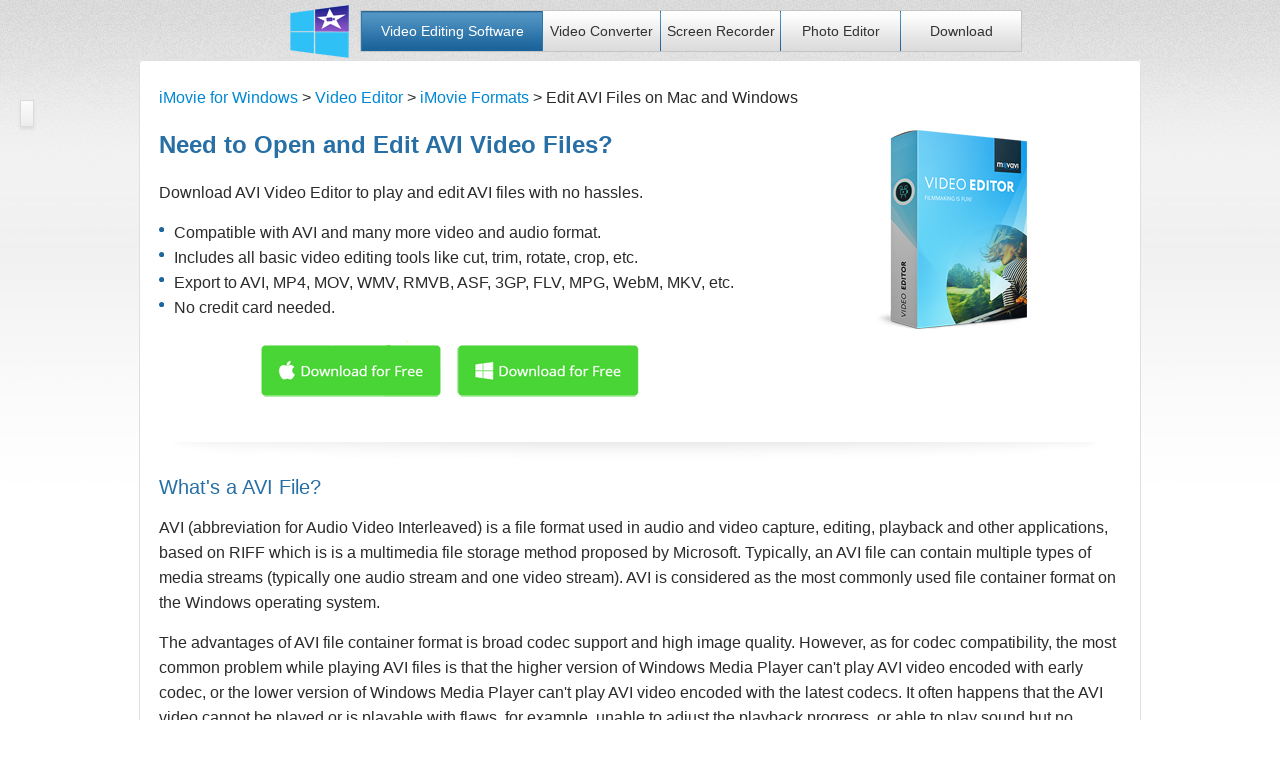

--- FILE ---
content_type: text/html
request_url: https://www.imoviewindows.com/formats/avi.html
body_size: 4575
content:
<!DOCTYPE html PUBLIC "-//W3C//DTD XHTML 1.0 Transitional//EN" "http://www.w3.org/TR/xhtml1/DTD/xhtml1-transitional.dtd">
<html xmlns="http://www.w3.org/1999/xhtml" style="height: 100%;">
<head>
<meta http-equiv="Content-Type" content="text/html; charset=UTF-8">
<title>AVI Editor: What's AVI and How to Open and Edit AVI Files</title>
<meta name="description" content="Can't open an AVI file? There usually a codec compatibility because AVI file container could include almost any codec inside. Learn more about what's AVI file, how to open and edit AVI files.  ">
<meta name="keywords" content="what's AVI, how to open AVI, how to edit AVI ">
<link href="../style/global.css" rel="stylesheet" type="text/css">
<link rel="shortcut icon" href="https://www.imoviewindows.com/favicon.ico" type="image/x-icon">
<meta name="canonical" href="https://www.imoviewindows.com/formats/avi.html" />
<script src="../style/jquery-1.9.0.min.js"></script>
<script src="../style/jquery.dd.js"></script>
<link rel="stylesheet" type="text/css" href="../style/flags.css" />
<meta name="viewport" content="width=device-width,user-scalable=0,initial-scale=1,maximum-scale=1, minimum-scale=1" />
</head>
<body class="IphoneBg" style="position: relative; min-height: 100%; top: 0px;">
<div class="ParentLayer">
  <div class="Head">
    <div class="Logo"><a href="https://www.imoviewindows.com"><img src="../images/imovie-windows.png" alt="iMovie for PC Logo" width="81" height="53"></a></div>
    <div class="Nav">
      <ul>
        <li class="Width180"><a href="https://www.imoviewindows.com" class="Width180 NavHover">Video Editing Software</a></li>
        <li><a href="/video-converter.html">Video Converter</a></li>
        <li><a href="/screen-recorder.html">Screen Recorder</a></li>
        <li><a href="/photo-editor.html">Photo Editor</a></li>
        <li class="LiLast"><a href="/download.html">Download</a></li>
      </ul>
    </div>
  </div>
  <div class="Content">
    <div class="ContentTop"></div>
    <div class="ContentMin">
      <div class="CleanBoth"></div>
      <div class="MainContent">
        <div class="PageNavigation"><a href="https://www.imoviewindows.com">iMovie for Windows</a> &gt; <a href="https://www.imoviewindows.com/video-editor.html">Video Editor</a> &gt; <a href="imovie-formats.html">iMovie Formats</a> &gt; Edit AVI Files on Mac and Windows</div>
        <div class="LeftDiv">
          <h1 class="Bold Blue">Need to Open and Edit AVI Video Files?</h1>
          <p>Download AVI Video Editor to play and edit AVI files with no hassles. </p>
          <ul class="Li-BluePoint MarginD20">
            <li>Compatible with AVI and many more video and audio format. </li>
            <li>Includes all basic video editing tools like cut, trim, rotate, crop, etc.</li>
            <li>Export to AVI, MP4, MOV, WMV, RMVB,  ASF, 3GP, FLV, MPG,  WebM, MKV, etc.</li>
            <li> No credit card needed.</li>
          </ul>
          <p align="center"> <a href="/video-editor-mac.html"><img src="../images/download-mac.png" alt="download AVI video editor mac"></a> <a href="/free-try.html" target="_blank"> <img src="../images/download-pc.png" alt="download AVI video editor pc"></a> </p>
        </div>
        <div class="RightDiv AlignCenter MarginT20"> <img src="../images/video-editor-box.png" title="AVI Video Editor" alt="AVI video editor"> </div>
        <div class="CutLine"></div>
        <h2>What's a AVI File?</h2>
        <p> AVI (abbreviation for Audio Video Interleaved) is a file format used in audio and video capture, editing, playback and other applications, based on RIFF which is is a multimedia file storage method proposed by Microsoft. Typically, an AVI file can contain multiple types of media streams (typically one audio stream and one video stream). AVI is considered as the most commonly used file container format on the Windows operating system. </p>
        <p> The advantages of AVI file container format is broad codec support and high image quality. However, as for codec compatibility,  the most common problem while playing AVI files is that the higher version of Windows Media Player can't play AVI video encoded with early codec, or the lower version of Windows Media Player can't play AVI video encoded with the latest codecs. It often happens that the AVI video cannot be played or is playable with flaws, for example, unable to adjust the playback progress, or able to play sound but no image.</p>
        <p align="center"> <img src="../images/formats/avi-file.png" alt="play and edit AVI files"> </p>
        <p>Therefore, whether it's able to play AVI or not depends on the codec. Windows Media Player is enough to play AVI player in Windows, as long as the corresponding codec has been installed. To fix AVI playback issues, it's a good idea to install a common codec pack, for example, <a href="http://www.codecguide.com/download_kl.htm" target="_blank" rel="nofollow">K-Lite Codec Pack</a> for Windows, and <a href="https://www.perian.org/">Perian</a> for Mac.  Alternatively, convert AVI to MP4 for better compatibility using a <a href="/video-converter.html">good video converter</a>.  More applications can directly support AVI without installing anything. Try VLC, KMPlayer, PotPlayer, <a href="../video-editor.html">Movavi Video Editor</a>, Wondershare Filmora, <a href="https://secure.avangate.com/affiliate.php?ACCOUNT=BLAZEVI&amp;AFFILIATE=46486&amp;PATH=http%3A%2F%2Fwww.blazevideo.com%2Fvideo-editor%2F">BlazeVideo Video Editor</a>, Adobe After Effects, Adobe Premiere, etc. </p>
        <h2>How to Open AVI Files with Movavi Video Editor</h2>
        <h3>Open AVI files in Windows </h3>
        <ol class="MarginD20">
          <li>In the main screen, go to the Media tab on the left sidebar and click the Add Media Files button.</li>
          <li>Go through the top menu bar File > Add Media Files, or simply press Ctrl+O. </li>
          <li>Resize Mov Video Editor's window and then drop AVI files to the timeline.</li>
        </ol>
        <h3>Open AVI files on Mac</h3>
        <ol class="MarginD20">
          <li>Go to the Media tab on left and click the Add Media Files button.</li>
          <li>Go through File > Add Media Files in the top menu bar, or directly press Command+O. </li>
          <li>Directly drop AVI files from Finder to Movavi Video Editor's timeline. No prior conversion needed.</li>
        </ol>
        <h2>Open AVI Video on Mac and Windows</h2>
        <table class="table1">
          <tbody>
            <tr>
              <td><a href="../imovie-for-windows-10.html">Windows 10</a></td>
              <td>Windows 8</td>
              <td>Windows 7 </td>
              <td>Windows Vista</td>
              <td>Windows XP </td>
            </tr>
            <tr>
              <td><a href="../imovie/imovie-alternative-for-mac.html">macOS Big Sur</a></td>
              <td>macOS High Sierra</td>
              <td>macOS Sierra</td>
              <td>macOS el Capitan</td>
              <td>Mac OS X 10.7 or higher</td>
            </tr>
          </tbody>
        </table>
        <h2>FAQs on AVI Playback in Windows and Mac </h2>
        <p><strong>Question</strong>: Why QuickTime won't play .AVI files on Mac? </p>
        <p><strong>Answer</strong>: The codecs inside an AVI files may not be recognized correctly.  Try installing <a href="https://www.perian.org/">Perian</a> to play AVI files with QuickTime or <a href="../how-to/convert-import-avi-files-to-imovie.html">converting AVI to MOV</a> so that you can play, edit and share AVI video files on Mac without effort. </p>
        <p><strong>Question</strong>: Can I Edit .AVI files with iMovie on Mac? </p>
        <p><strong>Answer</strong>: Yes. According to <a href="imovie-formats.html">iMovie compatible formats</a>, AVI files with compatible codecs are supported. However, if your AVI contains incompatible codecs with iMovie, AVI files might also be failed when you import them to iMovie for editing. Learn more about <a href="../how-to/convert-import-avi-files-to-imovie.html">Import AVI to iMovie.</a></p>
<h2>Movavi Video Editor Opens AVI Files and More </h2>
        <p>Not only can AVI Video Editor opens AVI files but also other video formats like MOV, MP4, MPG, M4V, MKV, FLV, etc. Movavi Video Editor is an all-in-one video editing application for Mac and Windows. </p>
        <table class="table1">
          <tbody>
            <tr>
                            <td><a href="mov.html">MOV</a></td>
              <td><a href="mp4.html">MP4</a></td>
              <td><a href="wmv.html">WMV</a></td>
              <td><a href="avi.html">AVI</a></td>
              <td><a href="rmvb.html">RMVB</a></td>
              <td><a href="m4v.html">M4V</a></td>
              <td><a href="mkv.html">MKV</a></td>
              <td><a href="mp3.html">MP3</a></td>
              <td><a href="vob.html">VOB</a></td>
              <td><a href="3gp.html">3GP</a></td>
              <td><a href="swf.html">SWF</a></td>
              <td><a href="webm.html">WebM</a></td>
              <td><a href="mod.html">MOD</a></td>
              <td><a href="aac.html">AAC</a></td>
            </tr>
            <tr>
              <td><a href="mpg.html">MPEG</a></td>
              <td><a href="ogv.html">OGV</a></td>
              <td><a href="xvid.html">XviD</a></td>
              <td><a href="m2ts.html">M2TS</a></td>
              <td><a href="mxf.html">MXF</a></td>
              <td><a href="flv.html">FLV</a></td>
              <td><a href="asf.html">ASF</a></td>
              <td><a href="divx.html">DIVX</a></td>
              <td><a href="ts.html">TS</a></td>
              <td><a href="tod.html">TOD</a></td>
              <td><a href="cineform.html">CineForm</a></td>
              <td><a href="prores.html">ProRes</a></td>
              <td><a href="dnxhr.html">DNxHR</a></td>
              <td><a href="ac3.html">AC3</a></td>
            </tr>
          </tbody>
        </table>
        <div id="mobControl">
          <h2>AVI Video Editor Introduction</h2>
          <p align="center">
            <object width="620" height="348">
              <param name="movie" value="//www.youtube.com/v/jHadf4gpfSs?version=3&amp;hl=en_US&amp;rel=0">
              </param>
              <param name="allowFullScreen" value="true">
              </param>
              <param name="allowscriptaccess" value="always">
              </param>
              <embed src="//www.youtube.com/v/jHadf4gpfSs?version=3&amp;hl=en_US&amp;rel=0" type="application/x-shockwave-flash" width="620" height="348" allowscriptaccess="always" allowfullscreen="true"></embed>
            </object>
          </p>
          <p align="center"> <a href="/video-editor-mac.html"> <img src="../images/download-mac.png" alt="download video editor for AVI"> </a><a href="/free-try.html" target="_blank"> <img src="../images/download-pc.png" alt="download AVI video editor"></a> </p>
        </div>
      </div>
    </div>
    <div class="addthis_floating_style addthis_toolbox addthis_counter_style" style="top:95px; left:46%; margin-left:-580px;"> <a class="addthis_button_facebook_like" fb:like:layout="box_count"></a> <a class="addthis_button_tweet" tw:count="vertical"></a> <a class="addthis_counter"></a></div>
    <script type="text/javascript" src="//s7.addthis.com/js/300/addthis_widget.js#pubid=ra-5222b49377a7e5e9"></script>
    <div class="ContentBot"></div>
  </div>
  <div class="Foot">
    <p><!-- #BeginLibraryItem "/Library/foot1.lbi" --><a href="https://www.imoviewindows.com/">iMovie for Windows</a> | <a href="/download-imovie.html">Download</a> | <a href="../privacy.html">Privacy Policy</a> | <a href="../contact.html">Contact Us</a> | <a href="/blog/">iMovie Blog</a> | <a href="../purchase.html">Store</a> | <!-- #EndLibraryItem --><select name="languages" id="languages" style="width:180px;" onchange="window.location='https://www.imoviewindows.com/'+this.value;">
        <option value='' data-image="../images/msdropdown/icons/blank.gif" data-imagecss="flag us" data-title="English">English</option>
        <option value='fr/imovie-pour-windows.html' data-image="../images/msdropdown/icons/blank.gif" data-imagecss="flag fr" data-title="French">Français</option>
        <option value='de/imovie-fuer-windows.html' data-image="../images/msdropdown/icons/blank.gif" data-imagecss="flag de" data-title="German">Deutsch</option>
        <option value='es/imovie-para-windows.html' data-image="../images/msdropdown/icons/blank.gif" data-imagecss="flag es" data-title="Spanish">Español</option>
        <option value='it/imovie-per-windows.html' data-image="../images/msdropdown/icons/blank.gif" data-imagecss="flag it" data-title="Italian">Italiano</option>
        <option value='pt/imovie-para-windows.html' data-image="../images/msdropdown/icons/blank.gif" data-imagecss="flag pt" data-title="Portuguese">Português</option>
        <option value='cn' data-image="../images/msdropdown/icons/blank.gif" data-imagecss="flag cn" data-title="Chinese">中文（简体）</option>
        <option value='jp' data-image="../images/msdropdown/icons/blank.gif" data-imagecss="flag jp" data-title="Japanese">日本語</option>
        <option value='kr' data-image="../images/msdropdown/icons/blank.gif" data-imagecss="flag kr" data-title="Korean">한국어</option>
        <option value='dk' data-image="../images/msdropdown/icons/blank.gif" data-imagecss="flag dk" data-title="Danish">Dansk</option>
        <option value='nl' data-image="../images/msdropdown/icons/blank.gif" data-imagecss="flag nl" data-title="Dutch">Nederlands</option>
        <option value='no' data-image="../images/msdropdown/icons/blank.gif" data-imagecss="flag no" data-title="Norwegian">Norsk</option>
        <option value='pl' data-image="../images/msdropdown/icons/blank.gif" data-imagecss="flag pl" data-title="Polish">Polski</option>
        <option value='se' data-image="../images/msdropdown/icons/blank.gif" data-imagecss="flag se" data-title="Swedish">Svenska</option>
        <option value='ru' data-image="../images/msdropdown/icons/blank.gif" data-imagecss="flag ru" data-title="Russian">Русский</option>
        <option value='tr' data-image="../images/msdropdown/icons/blank.gif" data-imagecss="flag tr" data-title="Turkish">Türkçe</option>
        <option value='hu' data-image="../images/msdropdown/icons/blank.gif" data-imagecss="flag hu" data-title="Hungarian">Magyar</option>
        <option value='fi' data-image="../images/msdropdown/icons/blank.gif" data-imagecss="flag fi" data-title="Finnish">Suomi</option>
        <option value='ar' data-image="../images/msdropdown/icons/blank.gif" data-imagecss="flag sa" data-title="Arabic">العربية</option>
        <option value='cz' data-image="../images/msdropdown/icons/blank.gif" data-imagecss="flag cz" data-title="Czech">Čeština</option>
        <option value='sk' data-image="../images/msdropdown/icons/blank.gif" data-imagecss="flag sk" data-title="Slovak">Slovenčina</option>
        <option value='ro' data-image="../images/msdropdown/icons/blank.gif" data-imagecss="flag ro" data-title="Romanian">Română</option>
        <option value='th' data-image="../images/msdropdown/icons/blank.gif" data-imagecss="flag th" data-title="Thai">ภาษาไทย</option>
      </select>
    </p>
    <p>Copyright &copy;
      <script type=text/javascript>var myDate = new Date();var year = myDate.getFullYear();document.write(year) </script>
    iMovie For Windows Dot Com. All rights reserved. <br />
      Browser compatibility : IE/Firefox/Chrome/Opera/Safari/Maxthon/Netscape</p>
    <p align="center">
      <script type="text/javascript" src="https://cdn.ywxi.net/js/1.js" async></script><span id="siteseal">
      <script async type="text/javascript" src="https://seal.godaddy.com/getSeal?sealID=zEyuWWsA6tqmF56jBrQkvhw47nsRiuPopppudijA3XgteoDfQAzzg4gH68ux"></script>
      </span> </p>
  </div>
</div>
<!-- Google tag (gtag.js) -->
<script async src="https://www.googletagmanager.com/gtag/js?id=G-FHHXGB0417"></script>
<script>
  window.dataLayer = window.dataLayer || [];
  function gtag(){dataLayer.push(arguments);}
  gtag('js', new Date());

  gtag('config', 'G-FHHXGB0417');
</script>
<script>
$("#flat").msDropdown({roundedCorner:false});

$(document).ready(function(e) {		
	//no use try {
		var pages = $("#pages").msDropdown({on:{change:function(data, ui) {
												var val = data.value;
												if(val!="")
													window.location = val;
											}}}).data("dd");

		var pagename = document.location.pathname.toString();
		pagename = pagename.split("/");
		pages.setIndexByValue(pagename[pagename.length-1]);
		$("#ver").html(msBeautify.version.msDropdown);
	} catch(e) {
		//console.log(e);	
	}
	
	$("#ver").html(msBeautify.version.msDropdown);
		
	//convert
	$("select").msDropdown({roundedBorder:false});
	createByJson();
	$("#tech").data("dd");
});
function showValue(h) {
	console.log(h.name, h.value);
}
$("#tech").change(function() {
	console.log("by jquery: ", this.value);
})
//
</script>
</body>
</html>


--- FILE ---
content_type: text/css
request_url: https://www.imoviewindows.com/style/global.css
body_size: 3792
content:
@charset "utf-8";
/* CSS Document */

body, div, dl, dt, dd, ul, ol, li, h1, h2, h3, h4, h5, h6, pre, form, fieldset, input, textarea, p, blockquote, th, td {
	padding: 0;
	margin: 0;
	font-size: 16px;
}
.small {
	font-size: 12px; /* 75% of the baseline */
}
.large {
	font-size: 20px; /* 125% of the baseline */
}
table {
	border-collapse: collapse;
	border-spacing: 0;
}
fieldset, img {
	border: 0;
}
address, caption, cite, code, dfn, em, th, var {
	font-weight: normal;
	font-style: normal;
}
ul {
	list-style: none;
}
ol {
	margin:10px 25px;
}
caption, th {
	text-align: left;
}
q:before, q:after {
	content:'';
}
abbr, acronym {
	border: 0;
}
body {
	margin:0px;
	font-family:Segoe UI, Arial, Verdana, Tahoma, sans-serif;
	font-size:14px;
	line-height:25px;
	color:#2B2B2B;
	background-color:#fff;
	zoom:1;
}
a {
	color: #0088d5;
	text-decoration: none;
}
a:hover {
	color:#38a4ff;
	text-decoration: underline;
}
blockquote {
	background: #f9f9f9;
	border-left: 10px solid #ccc;
	margin: 1.5em 10px;
	padding: 0.5em 10px;
	quotes: "\201C""\201D""\2018""\2019";
	font-style: italic;
}
blockquote:before {
	color: #ccc;
	content: open-quote;
	font-size: 4em;
	line-height: 0.1em;
	margin-right: 0.25em;
	vertical-align: -0.4em;
}
blockquote p {
	display: inline;
	font-style:normal;
	font-weight:bold;
}
ul {
	list-style:none;
	margin:0;
	padding:0;
}
.Left {
	float:left;
}
.Right {
	float:right;
}
h1 {
	font-size:24px;
	font-weight: normal;
	margin:0;
	line-height:40px;
	margin:15px 0;
}
h2 {
	font-size:20px;
	line-height:25px;
	font-weight: normal;
	margin:15px 0;
	color:#276fa4;
}
h3 {
	font-size:18px;
	line-height:22px;
	font-weight: bold;
	margin:15px 0;
	color:#333333;
}
h4 {
	font-size:14px;
	line-height:14px;
	font-weight: bold;
	margin:15px 0;
	color:#444444;
}
.Bold {
	font-weight:bold;
}
.Font14 {
	font-size:14px;
}
.Font16 {
	font-size:16px;
}
.Font18 {
	font-size:18px;
}
.Font20 {
	font-size:20px;
}
.LineHeight120 {
	line-height:120%
}
.LineHeight140 {
	line-height:140%
}
.LineHeight160 {
	line-height:160%
}
.PaddingL20 {
	padding-left:10px;
}
.PaddingR20 {
	padding-Right:20px;
}
.PaddingT10 {
	padding-top:10px;
}
.PaddingT25 {
	padding-top:25px;
}
.MarginT20 {
	margin-top:20px;
}
.MarginD20 {
	margin-bottom:20px;
}
.MarginD30 {
	margin-bottom:30px;
}
ul.article {
	background-color:#eaeaea;
	padding:10px;
}
ul.disc {
	list-style-type:disc;
	padding:10px 0 15px 25px;
}
.Red {
	color:#E60;
}
.Grey {
	color:#777;
}
.Grey2 {
	color:#555;
}
.Blue {
	color:#276fa4;
}
.BorderRight-D {
	border-right:1px dashed #a5a5a5;
}
.CleanBoth {
	clear:both;
}
.MarginLR25 {
	margin-left:25px;
	margin-right:25px;
}
.AlignCenter {
	text-align:center;
}
/*Head*/
.ParentLayer {
	width:1002px;
	margin:0 auto 30px;
	text-align:left;
	position:relative;
}
.Head {
	width:1002px;
	margin:5px auto 2px;
	position:relative;
	overflow:hidden;
	zoom:1;
}
#SearchBar {
	margin:0;
	vertical-align:middle;
	height:32px;
	line-height:32px;
	text-align: right;
	background-color:transparent;
	float:right;
	padding-top:15px;
}
.Logo {
	float:left;
	margin-left:140px;
	margin-right:0px;
}
/*Nav*/
.Nav {
	float:left;
	height:42px;
	margin:5px 0 0 0;
}
.Nav ul {
	width:660px;
	margin:0 auto;
	border:1px solid #c5c5c5;
	overflow:hidden;
	zoom:1;
	height:40px;
	background:url('../images/bg-nav.png') repeat-x;
}
.Nav ul.ml {
	width:422px;
}
.Nav ul li, .Nav ul.ml li {
	float:left;
	display:block;
	width:120px;
	height:40px;
	text-align:center;
	line-height:40px;
	font-size:14px;
	background:url('../images/bg-nav-hover.png') no-repeat right;
}
.Nav ul li a {
	display:block;
	width:120px;
	height:40px;
	color:#333;
}
.Nav ul li.Width180, .Nav ul li a.Width180 {
	width:180px;
}
.Nav ul li.LiLast {
	background:none;
}
.Nav ul li a:hover, .Nav ul li a.NavHover {
	background: url('../images/bg-nav-hover.png') repeat-x;
	border-left:#2f76ab solid 1px;
	border-right:#2f76ab solid 1px;
	color:#FFF;
	text-decoration:none;
}
/*
Foot
*/
.Foot {
	text-align:center;
}
.Foot p {
	margin:0;
}
/*
Button
*/
.DownLoad2 {
	display:block;
	background:url('../images/allbutton.png') no-repeat left -66px;
	width:151px;
	height:40px;
	line-height:40px;
	text-align:center;
	font-size:18px;
	color:#FFF;
}
.DownLoad {
	display:block;
	background:url('../images/allbutton.png') no-repeat left -33px;
	width:151px;
	height:33px;
	line-height:33px;
	text-align:center;
	font-size:18px;
	margin-bottom:10px;
}
.BuyNow {
	display:block;
	background:url('../images/allbutton.png') no-repeat left -0px;
	height:33px;
	line-height:33px;
	text-align:center;
	font-size:18px;
	margin-bottom:10px;
}
/*
CutLine
*/
.CutLine {
	background: url('../images/ul-images.png') no-repeat 14px -13px;
	height:18px;
	width:962px;
	clear:both;
	margin:0;
}
.DashedCut {
	border-bottom:1px dashed #a5a5a5;
	height:30px;
	margin-bottom:30px;
	clear:both;
}
/*
UL Li
*/
.Li-BluePoint li {
	background:url('../images/point.png') no-repeat 0 7px;
	padding-left:15px;
}
.table1 td.dprice {
	color:#F60;
	font-size:16px;
	font-weight:bold;
	text-align:center;
}
.table1 td.dprice del {
	display:inline;
}
.table1 .tit {
	height:81px;
	text-align:center;
	padding:0
}
.table1 .tit h1 {
	font-size:26px;
	line-height:81px;
	font-weight:bold
}
.table1 .bt {
	display:block;
	font-weight:bold
}
.table1 .bt2 {
	font-size:11px;
	font-weight:normal
}
.table1 td {
	padding: 8px 13px;
	border: 1px solid #ececec;
	font-size: 12px;
}
.table1 .headline th {
	padding: 10px 10px 10px 25px;
	background-color: #00A9E3;
}
.table1 .headline th:first-child {
	border-radius: 7px 0 0 7px;
	border-top: 2px solid #ffffff;
	border-right: 1px solid #ffffff;
	border-bottom: 2px solid #ffffff;
	border-left: 2px solid #ffffff;
	-moz-border-radius: 7px 0 0 7px;
	-webkit-border-radius: 7px 0 0 7px;
}
#imovie-windows .box {
	padding:0 15px;
}
#imovie-windows .box h3 {
	color:#222222;
	font-size: 1.5em;
	margin:15px 0;
}
#imovie-windows .box .feature_r, #imovie-windows .box .feature_l {
	min-height:330px;
}
#imovie-windows .box .feature_r img {
	float: right;
	margin-left: 40px;
}
#imovie-windows .box .feature_l img {
	float: left;
	margin-right: 40px;
}
#imovie-windows .box .line {
	height: 30px;
	border-bottom: 1px solid #dadada;
	visibility: visible;
	width: 100%;
	margin:10px 0;
}
a.download_text {
	background-color: #01be32;
	border-radius: 9px;
	box-shadow: 0 2px 1px #606060;
	color: #fff;
	display: inline-block;
	font-size: 1.5em;
	height: 42px;
	line-height: 42px;
	padding: 0 20px;
	margin-bottom:10px;
	text-decoration: none;
	text-shadow: 1px 1px 1px #606060;
	min-width: 280px;
}
/* Lanugage Selection*/

.borderRadius {
	-moz-border-radius:5px;
	border-radius:5px;
}
.borderRadiusTp {
	-moz-border-radius:5px 5px 0 0;
	border-radius:5px 5px 0 0;
}
.borderRadiusBtm {
	-moz-border-radius:0 0 5px 5px;
	border-radius:0 0 5px 5px;
}
.ddcommon {
	position:relative;
	display:-moz-inline-stack;
	zoom:1;
	display:inline-block;
*display:inline;
	cursor:default;
}
.ddcommon ul {
	padding:0;
	margin:0;
}
.ddcommon ul li {
	list-style-type:none;
}
.borderRadiusTp ul li:last-child {
	-moz-border-radius:0 0 5px 5px;
	border-radius:0 0 5px 5px;
	border-bottom:0 none #c3c3c3;
}
.borderRadiusBtm ul li:first-child {
	-moz-border-radius:5px 5px 0 0;
	border-radius:5px 5px 0 0;
	border-bottom:1 solid #c3c3c3;
}
.ddcommon .disabled img, .ddcommon .disabled span, .ddcommon.disabledAll {
	opacity: .5; /* standard: ff gt 1.5, opera, safari */
	-ms-filter:"alpha(opacity=50)"; /* ie 8 */
	filter:alpha(opacity=50); /* ie lt 7 */
	-khtml-opacity:.5; /* safari 1.x */
	-moz-opacity:.5; /* ff lt 1.5, netscape */
	color:#999999;
}
.ddcommon .clear {
	clear:both
}
.ddcommon .shadow {
	-moz-box-shadow:5px 5px 5px -5px #888888;
	-webkit-box-shadow:5px 5px 5px -5px #888888;
	box-shadow: 5px 5px 5px -5px #888888;
}
.ddcommon input.text {
	color:#7e7e7e;
	padding:0 0 0 0;
	position:absolute;
	background:#fff;
	display:block;
	width:98%;
	height:98%;
	left:2px;
	top:0;
	border:none;
}
.ddOutOfVision {
	position:relative;
	display:-moz-inline-stack;
	display:inline-block;
	zoom:1;
*display:inline;
}
.borderRadius .shadow {
	-moz-box-shadow:5px 5px 5px -5px #888888;
	-webkit-box-shadow:5px 5px 5px -5px #888888;
	box-shadow: 5px 5px 5px -5px #888888;
}
.borderRadiusBtm .shadow {
	-moz-box-shadow:-5px -5px 5px -5px #888888;
	-webkit-box-shadow:-5px -5px 5px -5px #888888;
	box-shadow: -5px -5px 5px -5px #888888
}
.borderRadiusTp .border, .borderRadius .border {
	-moz-border-radius:0 0 5px 5px;
	border-radius:0 0 5px 5px;
}
.borderRadiusBtm .border {
	-moz-border-radius:5px 5px 0 0;
	border-radius:5px 5px 0 0;
}
img.fnone {
	float:none !important
}
.ddcommon .divider {
	width:0;
	height:100%;
	position:absolute;
}
.ddcommon .ddArrow {
	display:inline-block;
	position:absolute;
	top:50%;
	right:4px;
}
.ddcommon .ddArrow:hover {
	background-position:0 100%;
}
.ddcommon .ddTitle {
	padding:0;
	position:relative;
	display:inline-block;
	width:100%
}
.ddcommon .ddTitle .ddTitleText {
	display:block;
}
.ddcommon .ddTitle .ddTitleText .ddTitleText {
	padding:0;
}
.ddcommon .ddTitle .description {
	display:block;
}
.ddcommon .ddTitle .ddTitleText img {
	position:relative;
	vertical-align:middle;
}
.ddcommon .ddChild {
	position:absolute;
	display:none;
	width:100%;
	overflow-y:auto;
	overflow-x:hidden;
	zoom:1;
	z-index:9999
}
.ddcommon .ddChild li {
	clear:both;
}
.ddcommon .ddChild li .description {
	display:block;
}
.ddcommon .ddChild li img {
	border:0 none;
	position:relative;
	vertical-align:middle;
}
.ddcommon .ddChild li.optgroup {
	padding:0;
}
.ddcommon .ddChild li.optgroup .optgroupTitle {
	padding:0 5px;
	font-weight:bold;
	font-style:italic
}
.ddcommon .ddChild li.optgroup ul li {
	padding:5px 5px 5px 15px
}
.ddcommon .noBorderTop {
	border-top:none 0 !important;
	padding:0;
	margin:0;
}
/*************** default theme **********************/
.dd {
	border:1px solid #c3c3c3;
	cursor:pointer;
}
.dd .divider {
	border-left:1px solid #c3c3c3;
	border-right:1px solid #fff;
	;
	right:24px;
}
.dd .ddArrow {
	width:16px;
	height:16px;
	margin-top:-8px;
	background:url(../images/msdropdown/skin1/dd_arrow.gif) no-repeat;
}
.dd .ddArrow:hover {
	background-position:0 100%;
}
.dd .ddTitle {
	color:#333;
	font-size:14px;
	z-index:9999;
	height:25px;
}
.dd .ddTitle .ddTitleText {
	padding:0 0 0 13px;
	margin:0;
	text-align:left;
}
.dd .ddTitle .description {
	font-size:12px;
	color:#666
}
.dd .ddTitle .ddTitleText img {
	padding-right:5px;
}
.dd .ddChild {
	border:1px solid #c3c3c3;
	background-color:#fff;
	left:-1px;
}
.dd .ddChild, .dd .ddChild ul {
	height:auto !important;
	min-height: 250px !important;
}
.dd .ddChild li {
	padding:3px;
	background-color:#fff;
	border-bottom:1px solid #c3c3c3;
}
.dd .ddChild li .description {
	color:#666;
}
.dd .ddChild li .ddlabel {
	color:#333;
	float:right;
	text-align:left;
	width:140px;
}
.dd .ddChild li.hover {
	background-color:#f2f2f2
}
.dd .ddChild li img {
	margin:8px 0 0 3px;
}
.dd .ddChild li.optgroup {
	padding:0;
}
.dd .ddChild li.optgroup .optgroupTitle {
	padding:0 5px;
	font-weight:bold;
	font-style:italic
}
.dd .ddChild li.optgroup ul li {
	padding:5px 5px 5px 15px
}
.dd .ddChild li.selected {
	background-color:#d5d5d5;
	color:#000;
}
/******************Index.css*************************/

.IphoneBg {
	background: url('../images/bg-boby.gif') repeat-x;
}
/*index css*/
/*
content
*/
.Content {
	margin-bottom:20px;
}
.ContentTop {
	background:url('../images/ul-images.png') no-repeat;
	width:1002px;
	height:5px;
}
.ContentMin {
	background:url('../images/bg-content.png') repeat-y;
	width:1002px;
	overflow:hidden;
	zoom:1;
	padding-bottom:20px;
}
.MainContent {
	overflow:hidden;
	zoom:1;
	padding:20px;
}
.MainContent p {
	padding-bottom:15px;
}
.ContentBot {
	background:url('../images/ul-images.png') no-repeat 0 -6px;
	height:6px;
	width:1002px;
}
/*download button*/
.downbutton {
	width: 397px;
	padding-bottom: 30px;
}
.downbutton .overview {
	width: 395px;
	height: 61px;
	position: relative;
}
.downbutton .overview a {
	width: 335px;
	height: 45px;
	background: url('../images/button-bg.png') no-repeat 0 0;
	padding: 16px 0 0 60px;
	display: block;
	text-decoration: none;
	color: #fff;
	font-weight: bold;
	font-size: 16px;
	font-family: Arial !important;
	cursor: pointer;
}
.downbutton .overview a:hover {
	background: url('../images/button-bg.png') no-repeat 0 -61px;
}
.downbutton .overview a:active {
	background: url('../images/button-bg.png') no-repeat 0 -122px;
}
.downbutton .overview .sysreqover, .downbutton .buy .sysreqover {
	font-weight: normal;
	font-family: Arial !important;
	font-size: 11px;
	font-style: italic;
	color: #000;
	display: block;
	margin: -25px 0 0 60px;
	cursor: pointer;
}
.downbutton .overview .sysreqover span, .downbutton .buy .sysreqover span {
	display: inline-block;
	margin-left: 25px;
}
.downbutton .overview .sysreqover b, .downbutton .buy .sysreqover b {
	font-weight: normal;
}
.platform {
	position: relative;
	cursor: text;
	font-style: normal;
	font-family: Tahoma;
	font-weight: normal;
	font-size: 12px;
	display: block;
	margin: -30px 0 5px 5px;
	padding: 0 0 10px 0;
	color: #000;
	white-space: nowrap;
}
#sysreqs {
	background: 0;
}
/*download button end*/

.ContentBanner {
	width:1002px;
	position:relative;
	overflow:hidden;
	zoom:1;
	background:url('../images/bg-banner.png') repeat-x 0 bottom;
}
.BannerPic {
	padding:0 20px 0 400px;
	overflow:hidden;
	zoom:1;
	background:url('../images/banner.jpg') no-repeat 3px 4px;
}
.BannerPic-converter {
	padding:0 20px 0 400px;
	overflow:hidden;
	zoom:1;
	background:url('../images/converter-banner.png') no-repeat 3px 4px;
}
.BannerPic-recorder {
	padding:0 20px 0 400px;
	overflow:hidden;
	zoom:1;
	background:url('../images/recorder-banner.png') no-repeat 3px 4px;
}
.BannerPic-photo {
	padding:0 20px 0 400px;
	overflow:hidden;
	zoom:1;
	background:url('../images/photo-banner.png') no-repeat 3px 4px;
}
.ContentBanner ul {
	border-bottom:1px dashed #2b2b2b;
	padding-bottom:10px;
}
.AR {
	text-align:right;
	direction: rtl;
	font-size:18px;
}
.ContentBannerAR ul {
	border-bottom:1px dashed #2b2b2b;
	margin-right:40px;
	padding-bottom:10px;
	direction: rtl;
	text-align:right;
	float:right;
}
.ContentBannerAR ul li {
	list-style-type:disc;
}
.AR p, .AR h1, .AR h2, .AR h3 {
	text-align:right;
	padding-right:20px;
}
.ContentBanner p {
	padding-bottom:10px;
	margin:0;
	border-bottom:1px dashed #2b2b2b;
}
.ContentBanner p.Noborder {
	border-bottom:none;
}
.ContentBanner .BuyNow, .ContentBanner .DownLoad {
	float:left;
	margin-right:0px;
}
.ContentBanner .DownLoad {
	margin-left:20px;
}
.LeftDiv {
	float:left;
	padding:0 20px 20px 0;
	width:580px;
}
.RightDiv {
	float:right;
	padding:0 0 20px 20px;
	width:340px;
}
.Step {
	overflow:hidden;
	zoom:1;
	margin-top:10px;
	padding:0 5px;
}
.StepBar {
	float:left;
	width:300px;
	height:200px;
	text-align:center;
}
.StepBar p {
	margin-bottom:15px;
	font-size:16px;
}
.addthis_floating_style {
	position:absolute !important;
	border:1px solid #dbdbdb;
	box-shadow:0 2px 3px #dbdbdb;
	padding:10px 6px 15px !important;
filter:progid:DXImageTransform.Microsoft.gradient(startcolorstr='#fcfcfc', endcolorstr='#ededed', gradientType=0);
	background: -moz-linear-gradient(top, #fcfcfc, #ededed 100%);
	background: -webkit-gradient(linear, 0 0, 0 100%, from(#fcfcfc), to(#ededed));
}
 @media (max-width: 750px) {
.Head, #mobControl, .ProductsRight {
visibility:hidden;
height:0px;
width:0px;
}
 html, body, .ParentLayer, .ContentTop, .ContentBanner, .Foot, .ContentMin, .ContentBot, h1, h2, h3, .ContentBanner, .RightDiv {
width:350px;
word-wrap: normal;
background-color:#fff;
}
.Content {
 background-image:none;
 margin-bottom:0px;
}
 .MainContent, .Foot {
width:340px;
padding:10px;
background-color:#fff;
background-image:none;
}
ul, p {
width:300px;
}
.IphoneBg {
background-image:none;
}
.ContentBanner {
background-image:none;
}
.ContentBanner #downMac {
 visibility:hidden;
 height:0px;
}
.ContentBanner .BuyNow {
margin-left:20px;
}
 .BannerPic {
 background-image:none;
 padding:20px;
}
h1 {
width:350px;
}
h3 { line-height:normal;}
#topcontrol {right:20px;}

}


--- FILE ---
content_type: text/css
request_url: https://www.imoviewindows.com/style/flags.css
body_size: 880
content:
.flag {
	float:left;
	padding:0 !important;
	margin:0 5px 0 0;
	width:16px;
	height:11px;
	background:url(../images/msdropdown/icons/flagssprite_small.png) no-repeat;
}
.flag.ad {
	background-position:0 0
}
.flag.ae {
	background-position:0 -11px
}
.flag.af {
	background-position:0 -22px
}
.flag.ag {
	background-position:0 -33px
}
.flag.ai {
	background-position:0 -44px
}
.flag.al {
	background-position:0 -55px
}
.flag.am {
	background-position:0 -66px
}
.flag.an {
	background-position:0 -77px
}
.flag.ao {
	background-position:0 -88px
}
.flag.ar {
	background-position:0 -99px
}
.flag.as {
	background-position:0 -110px
}
.flag.at {
	background-position:0 -121px
}
.flag.au {
	background-position:0 -132px
}
.flag.aw {
	background-position:0 -143px
}
.flag.ax {
	background-position:0 -154px
}
.flag.az {
	background-position:0 -165px
}
.flag.ba {
	background-position:0 -176px
}
.flag.bb {
	background-position:0 -187px
}
.flag.bd {
	background-position:0 -198px
}
.flag.be {
	background-position:0 -209px
}
.flag.bf {
	background-position:0 -220px
}
.flag.bg {
	background-position:0 -231px
}
.flag.bh {
	background-position:0 -242px
}
.flag.bi {
	background-position:0 -253px
}
.flag.bj {
	background-position:0 -264px
}
.flag.bm {
	background-position:0 -275px
}
.flag.bn {
	background-position:0 -286px
}
.flag.bo {
	background-position:0 -297px
}
.flag.br {
	background-position:0 -308px
}
.flag.bs {
	background-position:0 -319px
}
.flag.bt {
	background-position:0 -330px
}
.flag.bv {
	background-position:0 -341px
}
.flag.bw {
	background-position:0 -352px
}
.flag.by {
	background-position:0 -363px
}
.flag.bz {
	background-position:0 -374px
}
.flag.ca {
	background-position:0 -385px
}
.flag.catalonia {
	background-position:0 -396px
}
.flag.cc {
	background-position:0 -407px
}
.flag.cd {
	background-position:0 -418px
}
.flag.cf {
	background-position:0 -429px
}
.flag.cg {
	background-position:0 -440px
}
.flag.ch {
	background-position:0 -451px
}
.flag.ci {
	background-position:0 -462px
}
.flag.ck {
	background-position:0 -473px
}
.flag.cl {
	background-position:0 -484px
}
.flag.cm {
	background-position:0 -495px
}
.flag.cn {
	background-position:0 -506px
}
.flag.co {
	background-position:0 -517px
}
.flag.cu {
	background-position:0 -528px
}
.flag.cr {
	background-position:0 -539px
}
.flag.cs {
	background-position:0 -550px
}
.flag.cv {
	background-position:0 -561px
}
.flag.cx {
	background-position:0 -572px
}
.flag.cy {
	background-position:-16px 0
}
.flag.cz {
	background-position:-16px -11px
}
.flag.de {
	background-position:-16px -22px
}
.flag.dj {
	background-position:-16px -33px
}
.flag.dk {
	background-position:-16px -44px
}
.flag.dm {
	background-position:-16px -55px
}
.flag.do {
	background-position:-16px -66px
}
.flag.dz {
	background-position:-16px -77px
}
.flag.ec {
	background-position:-16px -88px
}
.flag.ee {
	background-position:-16px -99px
}
.flag.eg {
	background-position:-16px -110px
}
.flag.eh {
	background-position:-16px -121px
}
.flag.england {
	background-position:-16px -132px
}
.flag.er {
	background-position:-16px -143px
}
.flag.es {
	background-position:-16px -154px
}
.flag.et {
	background-position:-16px -165px
}
.flag.eu {
	background-position:-16px -176px
}
.flag.fam {
	background-position:-16px -187px
}
.flag.fi {
	background-position:-16px -198px
}
.flag.fj {
	background-position:-16px -209px
}
.flag.fk {
	background-position:-16px -220px
}
.flag.fm {
	background-position:-16px -231px
}
.flag.fo {
	background-position:-16px -242px
}
.flag.fr {
	background-position:-16px -253px
}
.flag.ga {
	background-position:-16px -264px
}
.flag.gb {
	background-position:-16px -275px
}
.flag.gd {
	background-position:-16px -286px
}
.flag.ge {
	background-position:-16px -297px
}
.flag.gf {
	background-position:-16px -308px
}
.flag.gh {
	background-position:-16px -319px
}
.flag.gi {
	background-position:-16px -330px
}
.flag.gl {
	background-position:-16px -341px
}
.flag.gm {
	background-position:-16px -352px
}
.flag.gn {
	background-position:-16px -363px
}
.flag.gp {
	background-position:-16px -374px
}
.flag.gq {
	background-position:-16px -385px
}
.flag.gr {
	background-position:-16px -396px
}
.flag.gs {
	background-position:-16px -407px
}
.flag.gt {
	background-position:-16px -418px
}
.flag.gu {
	background-position:-16px -429px
}
.flag.gw {
	background-position:-16px -440px
}
.flag.gy {
	background-position:-16px -451px
}
.flag.hk {
	background-position:-16px -462px
}
.flag.hm {
	background-position:-16px -473px
}
.flag.hn {
	background-position:-16px -484px
}
.flag.hr {
	background-position:-16px -495px
}
.flag.ht {
	background-position:-16px -506px
}
.flag.hu {
	background-position:-16px -517px
}
.flag.id {
	background-position:-16px -528px
}
.flag.ie {
	background-position:-16px -539px
}
.flag.il {
	background-position:-16px -550px
}
.flag.in {
	background-position:-16px -561px
}
.flag.io {
	background-position:-16px -572px
}
.flag.iq {
	background-position:-32px 0
}
.flag.ir {
	background-position:-32px -11px
}
.flag.is {
	background-position:-32px -22px
}
.flag.it {
	background-position:-32px -33px
}
.flag.jm {
	background-position:-32px -44px
}
.flag.jo {
	background-position:-32px -55px
}
.flag.jp {
	background-position:-32px -66px
}
.flag.ke {
	background-position:-32px -77px
}
.flag.kg {
	background-position:-32px -88px
}
.flag.kh {
	background-position:-32px -99px
}
.flag.ki {
	background-position:-32px -110px
}
.flag.km {
	background-position:-32px -121px
}
.flag.kn {
	background-position:-32px -132px
}
.flag.kp {
	background-position:-32px -143px
}
.flag.kr {
	background-position:-32px -154px
}
.flag.kw {
	background-position:-32px -165px
}
.flag.ky {
	background-position:-32px -176px
}
.flag.kz {
	background-position:-32px -187px
}
.flag.la {
	background-position:-32px -198px
}
.flag.lb {
	background-position:-32px -209px
}
.flag.lc {
	background-position:-32px -220px
}
.flag.li {
	background-position:-32px -231px
}
.flag.lr {
	background-position:-32px -242px
}
.flag.lk {
	background-position:-32px -253px
}
.flag.ls {
	background-position:-32px -264px
}
.flag.lt {
	background-position:-32px -275px
}
.flag.lu {
	background-position:-32px -286px
}
.flag.lv {
	background-position:-32px -297px
}
.flag.ly {
	background-position:-32px -308px
}
.flag.ma {
	background-position:-32px -319px
}
.flag.mc {
	background-position:-32px -330px
}
.flag.md {
	background-position:-32px -341px
}
.flag.me {
	background-position:-32px -352px
}
.flag.mg {
	background-position:-32px -363px
}
.flag.mh {
	background-position:-32px -374px
}
.flag.mk {
	background-position:-32px -385px
}
.flag.ml {
	background-position:-32px -396px
}
.flag.mm {
	background-position:-32px -407px
}
.flag.mn {
	background-position:-32px -418px
}
.flag.mo {
	background-position:-32px -429px
}
.flag.mp {
	background-position:-32px -440px
}
.flag.mq {
	background-position:-32px -451px
}
.flag.mr {
	background-position:-32px -462px
}
.flag.ms {
	background-position:-32px -473px
}
.flag.mt {
	background-position:-32px -484px
}
.flag.mu {
	background-position:-32px -495px
}
.flag.mv {
	background-position:-32px -506px
}
.flag.mw {
	background-position:-32px -517px
}
.flag.mx {
	background-position:-32px -528px
}
.flag.my {
	background-position:-32px -539px
}
.flag.mz {
	background-position:-32px -550px
}
.flag.na {
	background-position:-32px -561px
}
.flag.nc {
	background-position:-32px -572px
}
.flag.ne {
	background-position:-48px 0
}
.flag.nf {
	background-position:-48px -11px
}
.flag.ng {
	background-position:-48px -22px
}
.flag.ni {
	background-position:-48px -33px
}
.flag.nl {
	background-position:-48px -44px
}
.flag.no {
	background-position:-48px -55px
}
.flag.np {
	background-position:-48px -66px
}
.flag.nr {
	background-position:-48px -77px
}
.flag.nu {
	background-position:-48px -88px
}
.flag.nz {
	background-position:-48px -99px
}
.flag.om {
	background-position:-48px -110px
}
.flag.pa {
	background-position:-48px -121px
}
.flag.pe {
	background-position:-48px -132px
}
.flag.pf {
	background-position:-48px -143px
}
.flag.pg {
	background-position:-48px -154px
}
.flag.ph {
	background-position:-48px -165px
}
.flag.pk {
	background-position:-48px -176px
}
.flag.pl {
	background-position:-48px -187px
}
.flag.pm {
	background-position:-48px -198px
}
.flag.pn {
	background-position:-48px -209px
}
.flag.pr {
	background-position:-48px -220px
}
.flag.ps {
	background-position:-48px -231px
}
.flag.pt {
	background-position:-48px -242px
}
.flag.pw {
	background-position:-48px -253px
}
.flag.py {
	background-position:-48px -264px
}
.flag.qa {
	background-position:-48px -275px
}
.flag.re {
	background-position:-48px -286px
}
.flag.ro {
	background-position:-48px -297px
}
.flag.rs {
	background-position:-48px -308px
}
.flag.ru {
	background-position:-48px -319px
}
.flag.rw {
	background-position:-48px -330px
}
.flag.sa {
	background-position:-48px -341px
}
.flag.sb {
	background-position:-48px -352px
}
.flag.sc {
	background-position:-48px -363px
}
.flag.scotland {
	background-position:-48px -374px
}
.flag.sd {
	background-position:-48px -385px
}
.flag.se {
	background-position:-48px -396px
}
.flag.sg {
	background-position:-48px -407px
}
.flag.sh {
	background-position:-48px -418px
}
.flag.si {
	background-position:-48px -429px
}
.flag.sj {
	background-position:-48px -440px
}
.flag.sk {
	background-position:-48px -451px
}
.flag.sl {
	background-position:-48px -462px
}
.flag.sm {
	background-position:-48px -473px
}
.flag.sn {
	background-position:-48px -484px
}
.flag.so {
	background-position:-48px -495px
}
.flag.sr {
	background-position:-48px -506px
}
.flag.st {
	background-position:-48px -517px
}
.flag.sv {
	background-position:-48px -528px
}
.flag.sy {
	background-position:-48px -539px
}
.flag.sz {
	background-position:-48px -550px
}
.flag.tc {
	background-position:-48px -561px
}
.flag.td {
	background-position:-48px -572px
}
.flag.tf {
	background-position:-64px 0
}
.flag.tg {
	background-position:-64px -11px
}
.flag.th {
	background-position:-64px -22px
}
.flag.tj {
	background-position:-64px -33px
}
.flag.tk {
	background-position:-64px -44px
}
.flag.tl {
	background-position:-64px -55px
}
.flag.tm {
	background-position:-64px -66px
}
.flag.tn {
	background-position:-64px -77px
}
.flag.to {
	background-position:-64px -88px
}
.flag.tr {
	background-position:-64px -99px
}
.flag.tt {
	background-position:-64px -110px
}
.flag.tv {
	background-position:-64px -121px
}
.flag.tw {
	background-position:-64px -132px
}
.flag.tz {
	background-position:-64px -143px
}
.flag.ua {
	background-position:-64px -154px
}
.flag.ug {
	background-position:-64px -165px
}
.flag.um {
	background-position:-64px -176px
}
.flag.us {
	background-position:-64px -187px
}
.flag.uy {
	background-position:-64px -198px
}
.flag.uz {
	background-position:-64px -209px
}
.flag.va {
	background-position:-64px -220px
}
.flag.vc {
	background-position:-64px -231px
}
.flag.ve {
	background-position:-64px -242px
}
.flag.vg {
	background-position:-64px -253px
}
.flag.vi {
	background-position:-64px -264px
}
.flag.vn {
	background-position:-64px -275px
}
.flag.vu {
	background-position:-64px -286px
}
.flag.wales {
	background-position:-64px -297px
}
.flag.wf {
	background-position:-64px -308px
}
.flag.ws {
	background-position:-64px -319px
}
.flag.ye {
	background-position:-64px -330px
}
.flag.yt {
	background-position:-64px -341px
}
.flag.za {
	background-position:-64px -352px
}
.flag.zm {
	background-position:-64px -363px
}
.flag.zw {
	background-position:-64px -374px
}
